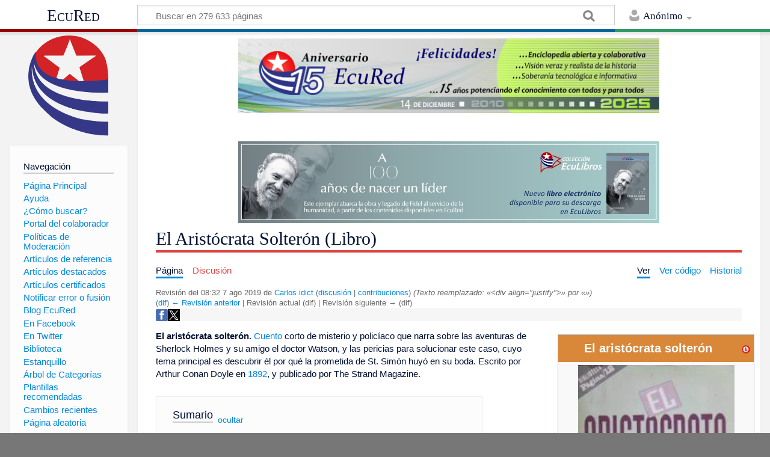

--- FILE ---
content_type: text/html; charset=UTF-8
request_url: https://www.ecured.cu/index.php?title=El_Arist%EF%BF%BD%EF%BF%BDcrata_Solter%EF%BF%BD%EF%BF%BDn_(Libro)&oldid=3491656
body_size: 10968
content:
<!DOCTYPE html>
<html class="client-nojs" lang="es" dir="ltr">
<head>
<meta charset="UTF-8"/>
<title>El Aristócrata Solterón (Libro) - EcuRed</title>
<script>document.documentElement.className = document.documentElement.className.replace( /(^|\s)client-nojs(\s|$)/, "$1client-js$2" );</script>
<script>(window.RLQ=window.RLQ||[]).push(function(){mw.config.set({"wgCanonicalNamespace":"","wgCanonicalSpecialPageName":false,"wgNamespaceNumber":0,"wgPageName":"El_Aristócrata_Solterón_(Libro)","wgTitle":"El Aristócrata Solterón (Libro)","wgCurRevisionId":3491656,"wgRevisionId":3491656,"wgArticleId":646682,"wgIsArticle":true,"wgIsRedirect":false,"wgAction":"view","wgUserName":null,"wgUserGroups":["*"],"wgCategories":["Cuentos policíacos","Literatura de Reino Unido"],"wgBreakFrames":false,"wgPageContentLanguage":"es","wgPageContentModel":"wikitext","wgSeparatorTransformTable":[",\t."," \t,"],"wgDigitTransformTable":["",""],"wgDefaultDateFormat":"dmy","wgMonthNames":["","enero","febrero","marzo","abril","mayo","junio","julio","agosto","septiembre","octubre","noviembre","diciembre"],"wgMonthNamesShort":["","ene","feb","mar","abr","may","jun","jul","ago","sep","oct","nov","dic"],"wgRelevantPageName":"El_Aristócrata_Solterón_(Libro)","wgRelevantArticleId":646682,"wgRequestId":"e333f9bc4a0023fbc43459d6","wgIsProbablyEditable":false,"wgRelevantPageIsProbablyEditable":false,"wgRestrictionEdit":[],"wgRestrictionMove":[],"wgCategoryTreePageCategoryOptions":"{\"mode\":0,\"hideprefix\":20,\"showcount\":true,\"namespaces\":false}","wgWikiEditorEnabledModules":[],"wgPopupsShouldSendModuleToUser":true,"wgPopupsConflictsWithNavPopupGadget":false,"wgVisualEditor":{"pageLanguageCode":"es","pageLanguageDir":"ltr","pageVariantFallbacks":"es","usePageImages":true,"usePageDescriptions":false},"wgRelatedArticles":null,"wgRelatedArticlesUseCirrusSearch":false,"wgRelatedArticlesOnlyUseCirrusSearch":false,"wgMediaViewerOnClick":true,"wgMediaViewerEnabledByDefault":true,"wgVisualEditorToolbarScrollOffset":0,"wgVisualEditorUnsupportedEditParams":["undo","undoafter","veswitched"],"wgEditSubmitButtonLabelPublish":false});mw.loader.state({"site.styles":"ready","noscript":"ready","user.styles":"ready","user":"ready","user.options":"loading","user.tokens":"loading","ext.visualEditor.desktopArticleTarget.noscript":"ready","mediawiki.skinning.content.externallinks":"ready","skins.timeless":"ready","skins.timeless.misc":"ready","mediawiki.legacy.shared":"ready","mediawiki.legacy.commonPrint":"ready","mediawiki.sectionAnchor":"ready"});mw.loader.implement("user.options@00wq302",function($,jQuery,require,module){/*@nomin*/mw.user.options.set({"variant":"es"});
});mw.loader.implement("user.tokens@153yuib",function($,jQuery,require,module){/*@nomin*/mw.user.tokens.set({"editToken":"+\\","patrolToken":"+\\","watchToken":"+\\","csrfToken":"+\\"});
});mw.loader.load(["site","mediawiki.page.startup","mediawiki.user","mediawiki.hidpi","mediawiki.page.ready","mediawiki.toc","mediawiki.searchSuggest","ext.popups","ext.visualEditor.desktopArticleTarget.init","ext.visualEditor.targetLoader","mmv.head","mmv.bootstrap.autostart","skins.timeless.js","skins.timeless.mobile"]);});</script>
<link rel="stylesheet" href="/load.php?debug=false&amp;lang=es&amp;modules=ext.visualEditor.desktopArticleTarget.noscript%7Cmediawiki.legacy.commonPrint%2Cshared%7Cmediawiki.sectionAnchor%7Cmediawiki.skinning.content.externallinks%7Cskins.timeless%7Cskins.timeless.misc&amp;only=styles&amp;skin=timeless"/>
<script async="" src="/load.php?debug=false&amp;lang=es&amp;modules=startup&amp;only=scripts&amp;skin=timeless"></script>
<meta name="ResourceLoaderDynamicStyles" content=""/>
<link rel="stylesheet" href="/load.php?debug=false&amp;lang=es&amp;modules=site.styles&amp;only=styles&amp;skin=timeless"/>
<meta name="generator" content="MediaWiki 1.31.16"/>
<meta name="robots" content="noindex,nofollow"/>
<meta property="og:image" content="https://www.ecured.cu/images/4/45/El_arist%C3%B3crata_solter%C3%B3n.jpg"/>
<meta name="viewport" content="width=device-width, initial-scale=1.0, user-scalable=yes, minimum-scale=0.25, maximum-scale=5.0"/>
<link rel="shortcut icon" href="/favicon.ico"/>
<link rel="search" type="application/opensearchdescription+xml" href="/opensearch_desc.php" title="EcuRed (es)"/>
<link rel="EditURI" type="application/rsd+xml" href="https://www.ecured.cu/api.php?action=rsd"/>
<link rel="alternate" type="application/atom+xml" title="Suministro Atom de EcuRed" href="/index.php?title=Especial:CambiosRecientes&amp;feed=atom"/>
<script>
  var _paq = window._paq = window._paq || [];
  /* tracker methods like "setCustomDimension" should be called before "trackPageView" */
  _paq.push(['trackPageView']);
  _paq.push(['enableLinkTracking']);
  (function() {
    var u="https://stats.cubava.cu/";
    _paq.push(['setTrackerUrl', u+'piwik.php']);
    _paq.push(['setSiteId', '39']);
    var d=document, g=d.createElement('script'), s=d.getElementsByTagName('script')[0];
    g.async=true; g.src=u+'piwik.js'; s.parentNode.insertBefore(g,s);
  })();
</script>
<!--[if lt IE 9]><script src="/load.php?debug=false&amp;lang=es&amp;modules=html5shiv&amp;only=scripts&amp;skin=Timeless&amp;sync=1"></script><![endif]-->
</head>
<body class="mediawiki ltr sitedir-ltr mw-hide-empty-elt ns-0 ns-subject page-El_Aristócrata_Solterón_Libro rootpage-El_Aristócrata_Solterón_Libro skin-timeless action-view"><div id="mw-wrapper"><div id="mw-header-container" class="ts-container"><div id="mw-header" class="ts-inner"><div id="user-tools"><div id="personal"><h2><span>Anónimo</span><div class="pokey"></div></h2><div id="personal-inner" class="dropdown"><div role="navigation" class="mw-portlet" id="p-personal" aria-labelledby="p-personal-label"><h3 id="p-personal-label" lang="es" dir="ltr">No has accedido</h3><div class="mw-portlet-body"><ul><li id="pt-login"><a href="/index.php?title=Especial:Entrar&amp;returnto=El+Arist%C3%B3crata+Solter%C3%B3n+%28Libro%29&amp;returntoquery=oldid%3D3491656" title="Te animamos a registrarte, para poder crear artículos y enriquecer los que existen [o]" accesskey="o"><span>Acceder</span></a></li></ul></div></div></div></div></div><div id="p-logo-text" class="mw-portlet" role="banner"><a id="p-banner" class="mw-wiki-title" href="/EcuRed:Enciclopedia_cubana">EcuRed</a></div><div class="mw-portlet" id="p-search"><h3 lang="es" dir="ltr"><label for="searchInput">Buscar</label></h3><form action="/index.php" id="searchform"><div id="simpleSearch"><div id="searchInput-container"><input type="search" name="search" placeholder="Buscar en 279 633 páginas" title="Buscar en EcuRed [f]" accesskey="f" id="searchInput"/></div><input type="hidden" value="Especial:Buscar" name="title"/><input type="submit" name="fulltext" value="Coincidencias" title="Buscar este texto en las páginas" id="mw-searchButton" class="searchButton mw-fallbackSearchButton"/><input type="submit" name="go" value="Exacta" title="Ir a la página con este nombre exacto si existe" id="searchButton" class="searchButton"/></div></form></div></div><div class="visualClear"></div></div><div id="mw-header-hack" class="color-bar"><div class="color-middle-container"><div class="color-middle"></div></div><div class="color-left"></div><div class="color-right"></div></div><div id="mw-header-nav-hack"><div class="color-bar"><div class="color-middle-container"><div class="color-middle"></div></div><div class="color-left"></div><div class="color-right"></div></div></div><div id="menus-cover"></div><div id="mw-content-container" class="ts-container"><div id="mw-content-block" class="ts-inner"><div id="mw-site-navigation"><div id="p-logo" class="mw-portlet" role="banner"><a class="mw-wiki-logo" href="/EcuRed:Enciclopedia_cubana" title="Visitar la página principal"></a></div><div id="site-navigation" class="sidebar-chunk"><h2><span>Navegación</span><div class="pokey"></div></h2><div class="sidebar-inner"><div role="navigation" class="mw-portlet" id="p-navigation" aria-labelledby="p-navigation-label"><h3 id="p-navigation-label" lang="es" dir="ltr">Navegación</h3><div class="mw-portlet-body"><ul><li id="n-P.C3.A1gina-Principal"><a href="/EcuRed:Enciclopedia_cubana"><span>Página Principal</span></a></li><li id="n-Ayuda"><a href="/EcuRed:Ayuda"><span>Ayuda</span></a></li><li id="n-.C2.BFC.C3.B3mo-buscar.3F"><a href="/EcuRed:Buscador"><span>¿Cómo buscar?</span></a></li><li id="n-Portal-del-colaborador"><a href="/EcuRed:Portal_del_colaborador"><span>Portal del colaborador</span></a></li><li id="n-Pol.C3.ADticas-de-Moderaci.C3.B3n"><a href="/EcuRed:Pol%C3%ADticas_de_Moderaci%C3%B3n"><span>Políticas de Moderación</span></a></li><li id="n-Art.C3.ADculos-de-referencia"><a href="/EcuRed:Art%C3%ADculos_de_referencia"><span>Artículos de referencia</span></a></li><li id="n-Art.C3.ADculos-destacados"><a href="/EcuRed:Art%C3%ADculos_destacados"><span>Artículos destacados</span></a></li><li id="n-Art.C3.ADculos-certificados"><a href="/EcuRed:Art%C3%ADculos_certificados"><span>Artículos certificados</span></a></li><li id="n-Notificar-error-o-fusi.C3.B3n"><a href="/EcuRed:Notificar_errores"><span>Notificar error o fusión</span></a></li><li id="n-Blog-EcuRed"><a href="http://ecured.cubava.cu" rel="nofollow" target="_blank"><span>Blog EcuRed</span></a></li><li id="n-En-Facebook"><a href="http://www.facebook.com/enciclopediaecured" rel="nofollow" target="_blank"><span>En Facebook</span></a></li><li id="n-En-Twitter"><a href="https://twitter.com/EcuRedOficial" rel="nofollow" target="_blank"><span>En Twitter</span></a></li><li id="n-Biblioteca"><a href="http://eduniv.mes.edu.cu" rel="nofollow" target="_blank"><span>Biblioteca</span></a></li><li id="n-Estanquillo"><a href="http://estanquillo.cubava.cu" rel="nofollow" target="_blank"><span>Estanquillo</span></a></li><li id="n-.C3.81rbol-de-Categor.C3.ADas"><a href="/EcuRed:%C3%81rbol_de_Categor%C3%ADas"><span>Árbol de Categorías</span></a></li><li id="n-Plantillas-recomendadas"><a href="/EcuRed:Plantillas_recomendadas"><span>Plantillas recomendadas</span></a></li><li id="n-recentchanges"><a href="/Especial:CambiosRecientes" title="Lista de cambios recientes en el wiki [r]" accesskey="r"><span>Cambios recientes</span></a></li><li id="n-randompage"><a href="/Especial:Aleatoria" title="Cargar una página al azar [x]" accesskey="x"><span>Página aleatoria</span></a></li></ul></div></div><div role="navigation" class="mw-portlet" id="p-Solicitudes" aria-labelledby="p-Solicitudes-label"><h3 id="p-Solicitudes-label" lang="es" dir="ltr">Solicitudes</h3><div class="mw-portlet-body"><ul><li id="n-Art.C3.ADculos-requeridos"><a href="/Especial:P%C3%A1ginasRequeridas"><span>Artículos requeridos</span></a></li><li id="n-Art.C3.ADculos-a-normalizar"><a href="/Categor%C3%ADa:Art%C3%ADculos_a_normalizar"><span>Artículos a normalizar</span></a></li><li id="n-Art.C3.ADculos-a-fusionar"><a href="/Categor%C3%ADa:Fusionar"><span>Artículos a fusionar</span></a></li><li id="n-Art.C3.ADculos-hu.C3.A9rfanos"><a href="/Especial:P%C3%A1ginasHu%C3%A9rfanas"><span>Artículos huérfanos</span></a></li></ul></div></div></div></div><div id="site-tools" class="sidebar-chunk"><h2><span>Herramientas wiki</span><div class="pokey"></div></h2><div class="sidebar-inner"><div role="navigation" class="mw-portlet" id="p-tb" aria-labelledby="p-tb-label"><h3 id="p-tb-label" lang="es" dir="ltr">Herramientas wiki</h3><div class="mw-portlet-body"><ul><li id="t-specialpages"><a href="/Especial:P%C3%A1ginasEspeciales" title="Lista de todas las páginas especiales [q]" accesskey="q"><span>Páginas especiales</span></a></li><li id="t-cite"><a href="/index.php?title=Especial:Citar&amp;page=El_Arist%C3%B3crata_Solter%C3%B3n_%28Libro%29&amp;id=3491656" title="Información sobre cómo citar esta página"><span>Citar esta página</span></a></li></ul></div></div></div></div></div><div id="mw-related-navigation"><div id="page-tools" class="sidebar-chunk"><h2><span>Herramientas de página</span><div class="pokey"></div></h2><div class="sidebar-inner"><div role="navigation" class="mw-portlet emptyPortlet" id="p-cactions" aria-labelledby="p-cactions-label"><h3 id="p-cactions-label" lang="es" dir="ltr">Herramientas de página</h3><div class="mw-portlet-body"><ul></ul></div></div><div role="navigation" class="mw-portlet emptyPortlet" id="p-userpagetools" aria-labelledby="p-userpagetools-label"><h3 id="p-userpagetools-label" lang="es" dir="ltr">Herramientas de página de usuario</h3><div class="mw-portlet-body"><ul></ul></div></div><div role="navigation" class="mw-portlet" id="p-pagemisc" aria-labelledby="p-pagemisc-label"><h3 id="p-pagemisc-label" lang="es" dir="ltr">Más</h3><div class="mw-portlet-body"><ul><li id="t-whatlinkshere"><a href="/Especial:LoQueEnlazaAqu%C3%AD/El_Arist%C3%B3crata_Solter%C3%B3n_(Libro)" title="Lista de todas las páginas del wiki que enlazan aquí [j]" accesskey="j"><span>Lo que enlaza aquí</span></a></li><li id="t-recentchangeslinked"><a href="/Especial:CambiosEnEnlazadas/El_Arist%C3%B3crata_Solter%C3%B3n_(Libro)" rel="nofollow" title="Cambios recientes en las páginas que enlazan con esta [k]" accesskey="k"><span>Cambios relacionados</span></a></li><li id="t-print"><a href="/index.php?title=El_Arist%C3%B3crata_Solter%C3%B3n_(Libro)&amp;oldid=3491656&amp;printable=yes" rel="alternate" title="Versión imprimible de esta página [p]" accesskey="p"><span>Versión para imprimir</span></a></li><li id="t-permalink"><a href="/index.php?title=El_Arist%C3%B3crata_Solter%C3%B3n_(Libro)&amp;oldid=3491656" title="Enlace permanente a esta versión de la página"><span>Enlace permanente</span></a></li><li id="t-info"><a href="/index.php?title=El_Arist%C3%B3crata_Solter%C3%B3n_(Libro)&amp;action=info" title="Más información sobre esta página"><span>Información de la página</span></a></li><li id="t-pagelog"><a href="/Especial:Registro/El_Arist%C3%B3crata_Solter%C3%B3n_(Libro)"><span>Registros de página</span></a></li></ul></div></div></div></div><div id="catlinks-sidebar" class="sidebar-chunk"><h2><span>Categorías</span><div class="pokey"></div></h2><div class="sidebar-inner"><div role="navigation" class="mw-portlet" id="p-catlist-normal" aria-labelledby="p-catlist-normal-label"><h3 id="p-catlist-normal-label" lang="es" dir="ltr">Categorías</h3><div class="mw-portlet-body"><ul><li><a href="/Categor%C3%ADa:Cuentos_polic%C3%ADacos"><span>Cuentos policíacos</span></a></li><li><a href="/Categor%C3%ADa:Literatura_de_Reino_Unido"><span>Literatura de Reino Unido</span></a></li></ul></div></div></div></div></div><div id="mw-content"><div id="content" class="mw-body" role="main"><div id="siteNotice"><div id="mw-dismissablenotice-anonplace"></div><script>(function(){var node=document.getElementById("mw-dismissablenotice-anonplace");if(node){node.outerHTML="\u003Cdiv id=\"localNotice\" lang=\"es\" dir=\"ltr\"\u003E\u003Ccenter\u003E\n\u003Cdiv class=\"center\"\u003E\u003Cdiv class=\"floatnone\"\u003E\u003Ca href=\"/EcuRed\" title=\"EcuRed\"\u003E\u003Cimg alt=\"15 años Ecured.png\" src=\"/images/6/6d/15_a%C3%B1os_Ecured.png\" width=\"700\" height=\"124\" data-file-width=\"697\" data-file-height=\"123\" /\u003E\u003C/a\u003E\u003C/div\u003E\u003C/div\u003E\n\u003Cp\u003E\u003Cbr /\u003E\n\u003C/p\u003E\n\u003Cdiv class=\"center\"\u003E\u003Cdiv class=\"floatnone\"\u003E\u003Ca href=\"http://download.jovenclub.cu/ecured/Eculibros/A%20100%20a%C3%B1os%20de%20nacer%20un%20l%C3%ADder.pdf\" title=\"Descargar A 100 años de nacer un líder en PDF\" target=\"_blank\" rel=\"nofollow noreferrer noopener\"\u003E\u003Cimg alt=\"Descargar A 100 años de nacer un líder en PDF\" src=\"/images/0/01/Banner_EcuLibro_A_100_a%C3%B1os_de_nacer_un_l%C3%ADder.jpg\" width=\"700\" height=\"136\" data-file-width=\"700\" data-file-height=\"136\" /\u003E\u003C/a\u003E\u003C/div\u003E\u003C/div\u003E\n\u003C/center\u003E\n\u003C/div\u003E";}}());</script></div><div class="mw-indicators mw-body-content">
</div>
<h1 id="firstHeading" class="firstHeading">El Aristócrata Solterón (Libro)</h1><div id="mw-page-header-links"><div role="navigation" class="mw-portlet" id="p-namespaces" aria-labelledby="p-namespaces-label"><h3 id="p-namespaces-label" lang="es" dir="ltr">Espacios de nombres</h3><div class="mw-portlet-body"><ul><li id="ca-nstab-main" class="selected"><a href="/El_Arist%C3%B3crata_Solter%C3%B3n_(Libro)" title="Ver la página de contenido [c]" accesskey="c"><span>Página</span></a></li><li id="ca-talk" class="new"><a href="/index.php?title=Discusi%C3%B3n:El_Arist%C3%B3crata_Solter%C3%B3n_(Libro)&amp;action=edit&amp;redlink=1" rel="discussion" title="Discusión acerca de la página de contenido (la página no existe) [t]" accesskey="t"><span>Discusión</span></a></li></ul></div></div><div role="navigation" class="mw-portlet" id="p-views" aria-labelledby="p-views-label"><h3 id="p-views-label" lang="es" dir="ltr">Acciones de página</h3><div class="mw-portlet-body"><ul><li id="ca-view" class="selected"><a href="/El_Arist%C3%B3crata_Solter%C3%B3n_(Libro)" redundant="1"><span>Ver</span></a></li><li id="ca-viewsource"><a href="/index.php?title=El_Arist%C3%B3crata_Solter%C3%B3n_(Libro)&amp;action=edit" title="Esta página está protegida.&#10;Puedes ver su código fuente [e]" accesskey="e"><span>Ver código</span></a></li><li id="ca-history"><a href="/index.php?title=El_Arist%C3%B3crata_Solter%C3%B3n_(Libro)&amp;action=history" title="Versiones anteriores de esta página [h]" accesskey="h"><span>Historial</span></a></li><li id="ca-more" class="dropdown-toggle"><span>Más</span></li></ul></div></div></div><div class="visualClear"></div><div class="mw-body-content" id="bodyContent"><div id="contentSub"><div class="mw-revision"><div id="mw-revision-info">Revisión del 08:32 7 ago 2019 de <a href="/Usuario:Carlos_idict" class="mw-userlink" title="Usuario:Carlos idict"><bdi>Carlos idict</bdi></a> <span class="mw-usertoollinks">(<a href="/Usuario_discusi%C3%B3n:Carlos_idict" class="mw-usertoollinks-talk" title="Usuario discusión:Carlos idict">discusión</a> | <a href="/Especial:Contribuciones/Carlos_idict" class="mw-usertoollinks-contribs" title="Especial:Contribuciones/Carlos idict">contribuciones</a>)</span> <span class="comment">(Texto reemplazado: «&lt;div align=&quot;justify&quot;&gt;» por «»)</span></div><div id="mw-revision-nav">(<a href="/index.php?title=El_Arist%C3%B3crata_Solter%C3%B3n_(Libro)&amp;diff=prev&amp;oldid=3491656" title="El Aristócrata Solterón (Libro)">dif</a>) <a href="/index.php?title=El_Arist%C3%B3crata_Solter%C3%B3n_(Libro)&amp;direction=prev&amp;oldid=3491656" title="El Aristócrata Solterón (Libro)">← Revisión anterior</a> | Revisión actual (dif) | Revisión siguiente → (dif)</div></div></div><div id="mw-content-text" lang="es" dir="ltr" class="mw-content-ltr"><!-- WikiShare Buttons BEGIN -->
			<div class="wikishare_toolbox wikishare_default_style" id="wikisharetoolbar" style="background:#f6f6f6; border-color:#a7d7f9;"><span title="Share on Facebook"><a class="wikishare_button_Facebook"  href="https://www.facebook.com/sharer.php?u=https://www.ecured.cu/El_Arist%C3%B3crata_Solter%C3%B3n_(Libro)&t=El Aristócrata Solterón (Libro) - EcuRed" target="_blank"><img class="wikishare_icon" src="facebook_logo.png" width="20px"></a></span><span title="Share on Twitter"><a class="wikishare_button_Twitter"  href="https://twitter.com/intent/tweet?text=Look%20what%20I%20found%20on%20EcuRed:%20https://www.ecured.cu/El_Arist%C3%B3crata_Solter%C3%B3n_(Libro)" target="_blank"><img class="wikishare_icon" src="twitter_logo.png" width="20px"></a></span></div><div class="mw-parser-output"><table cellspacing="1" cellpadding="1" align="right" style="border: 1px solid rgb(255, 255, 255); width: 25%; min-width: 22em; max-width: 24.8em; text-align: left; background-color: rgb(255, 255, 255);">

<tbody><tr>
<td><table class="infobox_v2" style="width:22.7em; line-height: 1.4em; text-align:left; padding:.23em; font-size:95%"><tbody><tr><th class="cabecera" colspan="2" style="text-align:center; background-color:#d98738; color:#fff"><div style="float:left; width:92%">El aristócrata solterón</div><div style="float:right; width:8%"><a href="/Plantilla:Ficha_Libro" title="Información sobre la plantilla"><img alt="Información sobre la plantilla" src="/images/thumb/f/f0/Info-icon-rojo.png/16px-Info-icon-rojo.png" width="16" height="16" srcset="/images/thumb/f/f0/Info-icon-rojo.png/24px-Info-icon-rojo.png 1.5x, /images/thumb/f/f0/Info-icon-rojo.png/32px-Info-icon-rojo.png 2x" data-file-width="1000" data-file-height="1000" /></a></div></th></tr><tr><td class="" colspan="2" style="text-align:center; padding:4pt; line-height:1.25em; font-size:8pt"><a href="/Archivo:El_arist%C3%B3crata_solter%C3%B3n.jpg" class="image"><img alt="El aristócrata solterón.jpg" src="/images/4/45/El_arist%C3%B3crata_solter%C3%B3n.jpg" width="260" height="368" data-file-width="226" data-file-height="320" /></a><br /><span style=""><div style="padding-top:2pt">Narra la desaparición de la rica heredera tras su matrimonio</div></span></td></tr><tr class=""><td style="font-weight:bold; text-align:left; padding:0.2em 1.0em 0.2em 0.2em; background-color:transparent; line-height:1.2em; font-size:100%; font-weight: bold">Título&#160;original</td><td class="" style="padding:0.2em; line-height:1.3em; vertical-align:middle; font-size:90%">El aristócrata solterón</td></tr><tr class=""><td style="font-weight:bold; text-align:left; padding:0.2em 1.0em 0.2em 0.2em; background-color:transparent; line-height:1.2em; font-size:100%; font-weight: bold">Autor(a)(es)(as)</td><td class="" style="padding:0.2em; line-height:1.3em; vertical-align:middle; font-size:90%"><a href="/Arthur_Conan_Doyle" title="Arthur Conan Doyle">Arthur Conan Doyle</a></td></tr><tr class=""><td style="font-weight:bold; text-align:left; padding:0.2em 1.0em 0.2em 0.2em; background-color:transparent; line-height:1.2em; font-size:100%; font-weight: bold">Editorial:</td><td class="etiqueta" style="padding:0.2em; line-height:1.3em; vertical-align:middle; font-size:90%">George Newnes (The Strand Magazine)</td></tr><tr class=""><td style="font-weight:bold; text-align:left; padding:0.2em 1.0em 0.2em 0.2em; background-color:transparent; line-height:1.2em; font-size:100%; font-weight: bold">Colección</td><td class="category" style="padding:0.2em; line-height:1.3em; vertical-align:middle; font-size:90%">The Adventures of Sherlock Holmes</td></tr><tr class=""><td style="font-weight:bold; text-align:left; padding:0.2em 1.0em 0.2em 0.2em; background-color:transparent; line-height:1.2em; font-size:100%; font-weight: bold">Género</td><td class="" style="padding:0.2em; line-height:1.3em; vertical-align:middle; font-size:90%"><a href="/Cuento" title="Cuento">Cuento</a>, Misterio, Policíaco, Ficción</td></tr><tr class=""><td style="font-weight:bold; text-align:left; padding:0.2em 1.0em 0.2em 0.2em; background-color:transparent; line-height:1.2em; font-size:100%; font-weight: bold">Edición</td><td class="" style="padding:0.2em; line-height:1.3em; vertical-align:middle; font-size:90%">George Newnes (The Strand Magazine) <a href="/1893" title="1893">1893</a></td></tr><tr class=""><td style="font-weight:bold; text-align:left; padding:0.2em 1.0em 0.2em 0.2em; background-color:transparent; line-height:1.2em; font-size:100%; font-weight: bold">Ilustraciones</td><td class="" style="padding:0.2em; line-height:1.3em; vertical-align:middle; font-size:90%">Sydney Paget</td></tr><tr class=""><td style="font-weight:bold; text-align:left; padding:0.2em 1.0em 0.2em 0.2em; background-color:transparent; line-height:1.2em; font-size:100%; font-weight: bold">Primera edición</td><td class="" style="padding:0.2em; line-height:1.3em; vertical-align:middle; font-size:90%"><a href="/1892" title="1892">1892</a></td></tr><tr class=""><td style="font-weight:bold; text-align:left; padding:0.2em 1.0em 0.2em 0.2em; background-color:transparent; line-height:1.2em; font-size:100%; font-weight: bold">País</td><td class="" style="padding:0.2em; line-height:1.3em; vertical-align:middle; font-size:90%"><span class="flagicon"><img alt="Bandera del Reino Unido" src="/images/thumb/f/f4/BanderaReinoUnido.jpg/20px-BanderaReinoUnido.jpg" title="Bandera del Reino Unido" width="20" height="10" class="thumbborder" srcset="/images/thumb/f/f4/BanderaReinoUnido.jpg/30px-BanderaReinoUnido.jpg 1.5x, /images/thumb/f/f4/BanderaReinoUnido.jpg/40px-BanderaReinoUnido.jpg 2x" data-file-width="800" data-file-height="400" />&#160;</span><a href="/Reino_Unido" title="Reino Unido">Reino Unido</a></td></tr></tbody></table>
</td></tr></tbody></table>
<p><b>El aristócrata solterón.</b> <a href="/Cuento" title="Cuento">Cuento</a> corto de misterio y policíaco que narra sobre las aventuras de Sherlock Holmes y su amigo el doctor Watson, y las pericias para solucionar  este caso, cuyo tema principal es descubrir él por qué la prometida de St. Simón huyó en su boda. Escrito por Arthur Conan Doyle en <a href="/1892" title="1892">1892</a>, y publicado por The Strand Magazine. 
</p>
<div id="toc" class="toc"><div class="toctitle" lang="es" dir="ltr"><h2>Sumario</h2></div>
<ul>
<li class="toclevel-1 tocsection-1"><a href="#Sinopsis"><span class="tocnumber">1</span> <span class="toctext">Sinopsis</span></a></li>
<li class="toclevel-1 tocsection-2"><a href="#Argumento"><span class="tocnumber">2</span> <span class="toctext">Argumento</span></a></li>
<li class="toclevel-1 tocsection-3"><a href="#Personajes_principales"><span class="tocnumber">3</span> <span class="toctext">Personajes principales</span></a></li>
<li class="toclevel-1 tocsection-4"><a href="#Datos_del_autor"><span class="tocnumber">4</span> <span class="toctext">Datos del autor</span></a></li>
<li class="toclevel-1 tocsection-5"><a href="#Enlaces_relacionados"><span class="tocnumber">5</span> <span class="toctext">Enlaces relacionados</span></a></li>
<li class="toclevel-1 tocsection-6"><a href="#Fuentes"><span class="tocnumber">6</span> <span class="toctext">Fuentes</span></a></li>
</ul>
</div>

<h2><span class="mw-headline" id="Sinopsis">Sinopsis</span></h2>
<p>Relata el caso de la extraña desaparición de la rica heredera Hatty Doran. Hija única del multimillonario Aloysius Doran, se ha esfumado tras su matrimonio con el citado Lord St. Simon, segundo hijo del duque de Balmoral y perteneciente a la más rancia aristocracia de <a href="/Inglaterra" title="Inglaterra">Inglaterra</a>. 
</p>
<h2><span class="mw-headline" id="Argumento">Argumento</span></h2>
<div class="thumb tleft"><div class="thumbinner" style="width:193px;"><a href="/Archivo:Elaristocrata45.jpeg" class="image"><img alt="" src="/images/0/04/Elaristocrata45.jpeg" width="191" height="264" class="thumbimage" data-file-width="191" data-file-height="264" /></a>  <div class="thumbcaption"><div class="magnify"><a href="/Archivo:Elaristocrata45.jpeg" class="internal" title="Aumentar"></a></div><i>El casamiento</i></div></div></div><p>  Todo inicia cuando un aristócrata cuarentón, hijo de un duque, contacta con Holmes para que le ayude a encontrar a su esposa, desaparecida el día de la <a href="/Boda" title="Boda">boda</a> a la hora de la <a href="/Comida" class="mw-redirect" title="Comida">comida</a>, antes siquiera de que le hubiera podido echar una mano encima.
</p><p>Holmes esta vez no sale a la calle a oler las pistas, se conforma con leer en los diarios las noticias referentes al encumbrado novio y su consorte, una joven <a href="/Estadounidense" class="mw-redirect" title="Estadounidense">estadounidense</a> sin la menor educación, pero hija de un afortunado que halló una mina de <a href="/Oro" title="Oro">oro</a>. 
</p><p>Todo apunta a que la novia fue secuestrada por una antigua amante de su esposo, incluso la policía lo cree. Pero Holmes tiene otra teoría muy diferente. Al entrevistarse el aristócrata con él, le hace unas sencillas preguntas que parecen el preámbulo de una larga investigación, más el cliente se queda perplejo cuando al preguntar cuándo podrá saber algo sobre el caso escucha al detective decir tranquilamente: “ya lo he resuelto”.
</p><p>El relato es ideal para pasar una tarde, breve, ligero, con misterios no muy enmarañados, pero ameno y todo lo divertido que puede resultar un relato con <a href="/Sherlock_Holmes" title="Sherlock Holmes">Sherlock Holmes</a> como protagonista.
</p>
<h2><span class="mw-headline" id="Personajes_principales">Personajes principales</span></h2>
<div class="thumb tleft"><div class="thumbinner" style="width:253px;"><a href="/Archivo:Aristo78.jpeg" class="image"><img alt="" src="/images/b/b9/Aristo78.jpeg" width="251" height="201" class="thumbimage" data-file-width="251" data-file-height="201" /></a>  <div class="thumbcaption"><div class="magnify"><a href="/Archivo:Aristo78.jpeg" class="internal" title="Aumentar"></a></div><i>Holmes y Lord St. Simón</i></div></div></div>
<p>Lord St. Simón: Es de unos cuarenta años, aristócrata muy reservado que no le gusta hablar públicamente de los problemas personales. Decidió casarse con una americana, pero esta le dejó plantado. Al no confiar plenamente en los Scotland Yard, visitó a Holmes, que resolvió sin muchos problemas su caso. Es de una familia noble y rica de Inglaterra.
</p>
<h2><span class="mw-headline" id="Datos_del_autor">Datos del autor</span></h2>
<p>Sir Arthur Ignatius Conan Doyle nació en <a href="/Edimburgo" title="Edimburgo">Edimburgo</a>, <a href="/Escocia" title="Escocia">Escocia</a>, el <a href="/22_de_mayo" title="22 de mayo">22 de mayo</a> de <a href="/1859" title="1859">1859</a>. Fue un escritor británico célebre por la creación del personaje de Sherlock Holmes, el detective de ficción más famoso del <a href="/Mundo" class="mw-redirect" title="Mundo">mundo</a>. Se graduó como médico naval, e instaló una clínica en <a href="/Portsmouth" title="Portsmouth">Portsmouth</a>. Además de practicar con brillantez muchos deportes, comenzó a escribir relatos de Sherlock Holmes. Estos tuvieron tanta aceptación de público que, en 5 años, dejó la <a href="/Medicina" title="Medicina">Medicina</a> para dedicarse exclusivamente a la <a href="/Literatura" title="Literatura">Literatura</a>. 
</p><p>En <a href="/1900" title="1900">1900</a>, escribió su libro más largo, “La guerra de los Bóers”. Fue nombrado Caballero del Imperio Británico en <a href="/1902" title="1902">1902</a> con el tratamiento de Sir. Conan Doyle creó al conocido detective llamado "Sherlock Holmes", junto a su compañero, el "Doctor Watson". Sir Arthur Conan Doyle murió el <a href="/7_de_julio" title="7 de julio">7 de julio</a> de <a href="/1930" title="1930">1930</a>, con 71 años, de un ataque al corazón, en Crowborough (Inglaterra). Una estatua suya se encuentra en esa localidad donde residió durante 23 años. 
</p>
<h2><span class="mw-headline" id="Enlaces_relacionados">Enlaces relacionados</span></h2>
<ul><li><a href="/Arthur_Conan_Doyle" title="Arthur Conan Doyle">Arthur Conan Doyle</a>.</li>
<li><a href="/Sherlock_Holmes" title="Sherlock Holmes">Sherlock Holmes</a>.</li></ul>
<h2><span class="mw-headline" id="Fuentes">Fuentes</span></h2>
<ul><li>Artículo: Aventuras de Sherlock Colmes. Disponible en: <a target="_blank" rel="nofollow noreferrer noopener" class="external text" href="http://html.rincondelvago.com/las-aventuras-de-sherlock-holmes_arthur-conan-doyle.html">Rincondelvago</a>. Consultado el <a href="/30_de_noviembre" title="30 de noviembre">30 de noviembre</a> de <a href="/2013" title="2013">2013</a></li>
<li>Artículo: Reseña del cuento. Disponible en:  <a target="_blank" rel="nofollow noreferrer noopener" class="external text" href="http://elblogderemus.blogspot.com/2012/09/resena-el-aristocrata-solteron-de.html">Elblogderemus</a>.  Consultado el <a href="/30_de_noviembre" title="30 de noviembre">30 de noviembre</a> de <a href="/2013" title="2013">2013</a></li>
<li>Artículo: Cuentos policíacos. Disponible en:  <a target="_blank" rel="nofollow noreferrer noopener" class="external text" href="http://www.ciudadseva.com/textos/cuentos/ing/doyle/el_aristocrata_solteron.htm">Ciudadseva</a>. Consultado el <a href="/30_de_noviembre" title="30 de noviembre">30 de noviembre</a> de <a href="/2013" title="2013">2013</a></li></ul>

<!-- 
NewPP limit report
Cached time: 20260117195754
Cache expiry: 86400
Dynamic content: false
CPU time usage: 0.074 seconds
Real time usage: 0.085 seconds
Preprocessor visited node count: 2098/1000000
Preprocessor generated node count: 14683/1000000
Post‐expand include size: 21223/2097152 bytes
Template argument size: 6608/2097152 bytes
Highest expansion depth: 14/40
Expensive parser function count: 0/100
Unstrip recursion depth: 0/20
Unstrip post‐expand size: 0/5000000 bytes
-->
<!--
Transclusion expansion time report (%,ms,calls,template)
100.00%   53.338      1 -total
100.00%   53.338      1 Plantilla:Ficha_Libro
 95.24%   50.799      1 Plantilla:Ficha
 69.74%   37.200     79 Plantilla:Ficha/fila
 15.84%    8.450      1 Plantilla:Bandera2
  9.80%    5.228      1 Plantilla:Geodatos_Reino_Unido
  7.07%    3.769      1 Plantilla:Bandera_icono-país
-->
</div>
<!-- Saved in parser cache with key wiki1:pcache:idhash:646682-0!canonical and timestamp 20260117195754 and revision id 3491656
 -->
</div><div class="printfooter">
Obtenido de «<a dir="ltr" href="https://www.ecured.cu/index.php?title=El_Aristócrata_Solterón_(Libro)&amp;oldid=3491656">https://www.ecured.cu/index.php?title=El_Aristócrata_Solterón_(Libro)&amp;oldid=3491656</a>»</div>
<div class="visualClear"></div></div></div></div><div id="content-bottom-stuff"><div id="catlinks" class="catlinks" data-mw="interface"><div id="mw-normal-catlinks" class="mw-normal-catlinks"><a href="/Especial:Categor%C3%ADas" title="Especial:Categorías">Categorías</a>: <ul><li><a href="/Categor%C3%ADa:Cuentos_polic%C3%ADacos" title="Categoría:Cuentos policíacos">Cuentos policíacos</a></li><li><a href="/Categor%C3%ADa:Literatura_de_Reino_Unido" title="Categoría:Literatura de Reino Unido">Literatura de Reino Unido</a></li></ul></div></div></div><div class="visualClear"></div></div></div><div id="mw-footer-container" class="ts-container"><div id="mw-footer" class="ts-inner"><div id="footer-bottom" role="contentinfo" lang="es" dir="ltr"><div id="f-poweredbyico" class="footer-icons"><a href="//www.mediawiki.org/" target="_blank"><img src="/resources/assets/poweredby_mediawiki_88x31.png" alt="Powered by MediaWiki" srcset="/resources/assets/poweredby_mediawiki_132x47.png 1.5x, /resources/assets/poweredby_mediawiki_176x62.png 2x" width="88" height="31"/></a></div><ul id="f-list" class="footer-places"><li id="lastmod"> </li><li id="privacy"><a href="/EcuRed:Normativa_de_privacidad" title="EcuRed:Normativa de privacidad">Normativa de privacidad</a></li><li id="about"><a href="/EcuRed:Acerca_de" class="mw-redirect" title="EcuRed:Acerca de">EcuRed</a></li><li id="disclaimer"><a href="/EcuRed:Descargo_general" title="EcuRed:Descargo general">Exoneraciones</a></li></ul><div class="visualClear"></div></div></div></div></div><script>window.MediaWikiUser = {"name":"172.28.101.49","id":0,"isLoggedIn":false,"isAnon":true,"groups":[],"canSeeChat":false,"isInAiro15Group":false,"language":"es"};</script><script>window.Airo15Config = {"webhookUrl":"https://n8n.dynelink.com/webhook/23d32ae8-e8ff-4766-b7cf-ffd297cc9bca/chat","wgServer":"https://www.ecured.cu","wgScriptPath":"","extensionPath":"https://www.ecured.cu/extensions/Airo15Chat/","distPath":"https://www.ecured.cu/extensions/Airo15Chat/dist/","chatConfig":{"defaultLanguage":"es","enableStreaming":false,"showWelcomeScreen":false,"loadPreviousSession":true,"maxTextareaHeight":200,"defaultTextareaHeight":44}};</script><script>console.log('Airo15 Chat: Usuario no autorizado. Contacta al administrador para acceso.');</script>
<script>(window.RLQ=window.RLQ||[]).push(function(){mw.config.set({"wgPageParseReport":{"limitreport":{"cputime":"0.074","walltime":"0.085","ppvisitednodes":{"value":2098,"limit":1000000},"ppgeneratednodes":{"value":14683,"limit":1000000},"postexpandincludesize":{"value":21223,"limit":2097152},"templateargumentsize":{"value":6608,"limit":2097152},"expansiondepth":{"value":14,"limit":40},"expensivefunctioncount":{"value":0,"limit":100},"unstrip-depth":{"value":0,"limit":20},"unstrip-size":{"value":0,"limit":5000000},"timingprofile":["100.00%   53.338      1 -total","100.00%   53.338      1 Plantilla:Ficha_Libro"," 95.24%   50.799      1 Plantilla:Ficha"," 69.74%   37.200     79 Plantilla:Ficha/fila"," 15.84%    8.450      1 Plantilla:Bandera2","  9.80%    5.228      1 Plantilla:Geodatos_Reino_Unido","  7.07%    3.769      1 Plantilla:Bandera_icono-país"]},"cachereport":{"timestamp":"20260117195754","ttl":86400,"transientcontent":false}}});});</script><script>
  (function(i,s,o,g,r,a,m){i['GoogleAnalyticsObject']=r;i[r]=i[r]||function(){
  (i[r].q=i[r].q||[]).push(arguments)},i[r].l=1*new Date();a=s.createElement(o),
  m=s.getElementsByTagName(o)[0];a.async=1;a.src=g;m.parentNode.insertBefore(a,m)
  })(window,document,'script','//www.google-analytics.com/analytics.js','ga');

  ga('create', 'G-YXP3T67K7W', 'auto');
  ga('send', 'pageview');

</script>
<script>(window.RLQ=window.RLQ||[]).push(function(){mw.config.set({"wgBackendResponseTime":56});});</script></body></html>